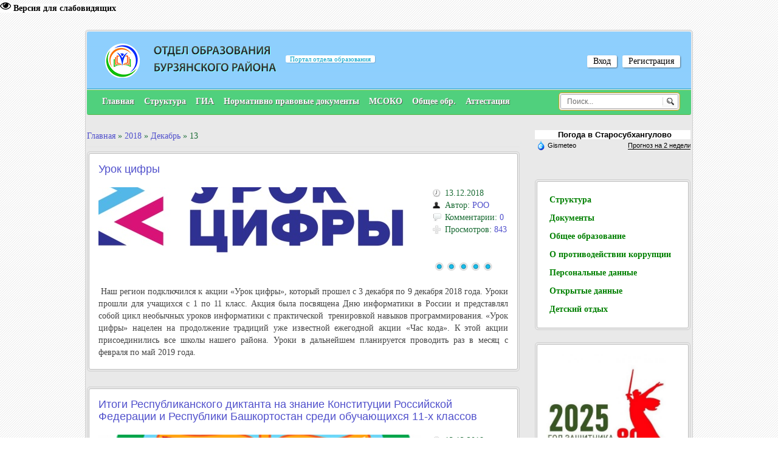

--- FILE ---
content_type: text/html; charset=UTF-8
request_url: http://burzyanro.ru/news/2018-12-13
body_size: 12406
content:
<!DOCTYPE html>
<html>
<head>
<meta charset="utf-8">
<title>13 Декабря 2018 - Отдел образования Бурзянского района</title>
<link type="text/css" rel="stylesheet" href="/_st/my.css" />

	<link rel="stylesheet" href="/.s/src/base.min.css?v=051740" />
	<link rel="stylesheet" href="/.s/src/layer7.min.css?v=051740" />

	<script src="/.s/src/jquery-1.12.4.min.js"></script>
	
	<script src="/.s/src/uwnd.min.js?v=051740"></script>
	<script src="//s744.ucoz.net/cgi/uutils.fcg?a=uSD&ca=2&ug=999&isp=1&r=0.697409609909943"></script>
	<link rel="stylesheet" href="/.s/src/ulightbox/ulightbox.min.css" />
	<link rel="stylesheet" href="/.s/src/social.css" />
	<script src="/.s/src/ulightbox/ulightbox.min.js"></script>
	<script src="/.s/src/visually_impaired.min.js"></script>
	<script>
/* --- UCOZ-JS-DATA --- */
window.uCoz = {"layerType":7,"language":"ru","module":"news","ssid":"566455652164436210466","country":"US","site":{"id":"0burzyanroo","host":"burzyanroo.ucoz.ru","domain":"burzyanro.ru"},"sign":{"3125":"Закрыть","7253":"Начать слайд-шоу","7251":"Запрошенный контент не может быть загружен. Пожалуйста, попробуйте позже.","7254":"Изменить размер","7252":"Предыдущий","5255":"Помощник","5458":"Следующий","7287":"Перейти на страницу с фотографией."},"uLightboxType":1};
/* --- UCOZ-JS-CODE --- */
	var uhe    = 2;
	var lng    = 'ru';
	var has    = 0;
	var imgs   = 1;
	var bg     = 1;
	var hwidth = 0;
	var bgs    = [1, 2 ];
	var fonts  = [18,20,22,24,26,28];
	var eyeSVG = '<?xml version="1.0" encoding="utf-8"?><svg width="18" height="18" viewBox="0 0 1750 1750" xmlns="http://www.w3.org/2000/svg"><path fill="#000000" d="M1664 960q-152-236-381-353 61 104 61 225 0 185-131.5 316.5t-316.5 131.5-316.5-131.5-131.5-316.5q0-121 61-225-229 117-381 353 133 205 333.5 326.5t434.5 121.5 434.5-121.5 333.5-326.5zm-720-384q0-20-14-34t-34-14q-125 0-214.5 89.5t-89.5 214.5q0 20 14 34t34 14 34-14 14-34q0-86 61-147t147-61q20 0 34-14t14-34zm848 384q0 34-20 69-140 230-376.5 368.5t-499.5 138.5-499.5-139-376.5-368q-20-35-20-69t20-69q140-229 376.5-368t499.5-139 499.5 139 376.5 368q20 35 20 69z"/></svg>';
	jQuery(function ($) {
		document.body.insertAdjacentHTML('afterBegin', '<a id="uhvb" class="in-body top-right" style="background-color:#fdfdfd; color:#000000; " href="javascript:;" onclick="uvcl();" itemprop="copy">'+eyeSVG+' <b>Версия для слабовидящих</b></a>');
		uhpv(has);
	});
	

		function eRateEntry(select, id, a = 65, mod = 'news', mark = +select.value, path = '', ajax, soc) {
			if (mod == 'shop') { path = `/${ id }/edit`; ajax = 2; }
			( !!select ? confirm(select.selectedOptions[0].textContent.trim() + '?') : true )
			&& _uPostForm('', { type:'POST', url:'/' + mod + path, data:{ a, id, mark, mod, ajax, ...soc } });
		}
 function uSocialLogin(t) {
			var params = {"yandex":{"height":515,"width":870},"ok":{"width":710,"height":390},"vkontakte":{"height":400,"width":790}};
			var ref = escape(location.protocol + '//' + ('burzyanro.ru' || location.hostname) + location.pathname + ((location.hash ? ( location.search ? location.search + '&' : '?' ) + 'rnd=' + Date.now() + location.hash : ( location.search || '' ))));
			window.open('/'+t+'?ref='+ref,'conwin','width='+params[t].width+',height='+params[t].height+',status=1,resizable=1,left='+parseInt((screen.availWidth/2)-(params[t].width/2))+',top='+parseInt((screen.availHeight/2)-(params[t].height/2)-20)+'screenX='+parseInt((screen.availWidth/2)-(params[t].width/2))+',screenY='+parseInt((screen.availHeight/2)-(params[t].height/2)-20));
			return false;
		}
		function TelegramAuth(user){
			user['a'] = 9; user['m'] = 'telegram';
			_uPostForm('', {type: 'POST', url: '/index/sub', data: user});
		}
function loginPopupForm(params = {}) { new _uWnd('LF', ' ', -250, -100, { closeonesc:1, resize:1 }, { url:'/index/40' + (params.urlParams ? '?'+params.urlParams : '') }) }
/* --- UCOZ-JS-END --- */
</script>

	<style>.UhideBlock{display:none; }</style>
	<script type="text/javascript">new Image().src = "//counter.yadro.ru/hit;noadsru?r"+escape(document.referrer)+(screen&&";s"+screen.width+"*"+screen.height+"*"+(screen.colorDepth||screen.pixelDepth))+";u"+escape(document.URL)+";"+Date.now();</script>
</head>
<body>
 <div id="container">
 <div class="cnt">
 <div id="header">
 <!--U1AHEADER1Z--><div id="logo">
 <h1><a href="http://burzyanro.ru/"><!-- <logo> --><font size="4" style="font-size: 14pt;">Отдел образования <br/> Бурзянского района</font><!-- </logo> --></a></h1>
 <div id="slogan">
 <h2 class="with-background">Портал отдела образования</h2>
 <i></i>
 </div>
 </div> 
 <div id="mini-profile">
 
 <div id="user-links">
 <a href="javascript:;" rel="nofollow" onclick="loginPopupForm(); return false;" class="with-background">Вход</a>
 <a href="/register" class="with-background">Регистрация</a>
 </div>
 
 </div>
 <div id="navigation">
 <!-- <sblock_menu> -->
<!-- <bc> --><div id="uMenuDiv1" class="uMenuV" style="position:relative;"><ul class="uMenuRoot">
<li><div class="umn-tl"><div class="umn-tr"><div class="umn-tc"></div></div></div><div class="umn-ml"><div class="umn-mr"><div class="umn-mc"><div class="uMenuItem"><a href="/"><span>Главная</span></a></div></div></div></div><div class="umn-bl"><div class="umn-br"><div class="umn-bc"><div class="umn-footer"></div></div></div></div></li>
<li style="position:relative;"><div class="umn-tl"><div class="umn-tr"><div class="umn-tc"></div></div></div><div class="umn-ml"><div class="umn-mr"><div class="umn-mc"><div class="uMenuItem"><div class="uMenuArrow"></div><a href="/index/struktura_otdela_obrazovanija_2/0-55"><span>Структура </span></a></div></div></div></div><div class="umn-bl"><div class="umn-br"><div class="umn-bc"><div class="umn-footer"></div></div></div></div><ul style="display:none;">
<li><div class="uMenuItem"><a href="http://burzyanro.ru/index/struktura_otdela_obrazovanija_2/0-55"><span>Отдел Образования</span></a></div></li>
<li><div class="uMenuItem"><a href="/index/dejatelnost/0-421"><span>Деятельность</span></a></div></li>
<li><div class="uMenuItem"><a href="http://burzyanro.ru/index/oo/0-53"><span>Образовательные учреждения</span></a></div></li>
<li><div class="uMenuItem"><a href="/index/kadrovyj_rezerv/0-445"><span>Кадровый резерв</span></a></div></li>
<li><div class="uMenuItem"><a href="/index/rcpi_otdela_obrazovanija/0-14"><span>РЦПИ отдела образования</span></a></div></li>
<li><div class="uMenuItem"><a href="/index/metodicheskij_kabinet/0-15"><span>Муниципальная методическая служба</span></a></div><ul style="display:none;">
<li><div class="uMenuItem"><a href="/index/municipalnaja_metodicheskaja_sluzhba_mms/0-85"><span>Муниципальная методическая служба (ММС)</span></a></div></li>
<li><div class="uMenuItem"><a href="/index/ehnciklopedija_burzjanskaja/0-75"><span>Энциклопедия Бурзянская</span></a></div></li>
<li><div class="uMenuItem"><a href="http://burzyanro.ru/index/uchitel_goda/0-50"><span>Учитель года</span></a></div></li>
<li><div class="uMenuItem"><a href="/index/vospitatelnaja_rabota/0-27"><span>Воспитательная работа</span></a></div><ul style="display:none;">
<li><div class="uMenuItem"><a href="/index/profilaktika_terrorizma_i_ehkstremizma/0-86"><span>Профилактика террори...</span></a></div></li>
<li><div class="uMenuItem"><a href="/index/profilaktika_beznadzornosti_i_pravonarushenij_sredi_nesovershennoletnikh/0-408"><span>«Профилактика безнад...</span></a></div></li>
<li><div class="uMenuItem"><a href="/index/profilaktika_narkomanii_alkogolizma_tabakokurenija/0-77"><span>Профилактика наркома...</span></a></div></li>
<li><div class="uMenuItem"><a href="/index/bezopasnost_v_seti_internet/0-420"><span>Безопасность в сети Интернет</span></a></div></li>
<li><div class="uMenuItem"><a href="/index/prazdnovanie_75_j_godovshhiny_pobedy_sovetskogo_naroda_v_vov_1941_1945_gg/0-80"><span>Празднование 75-й го...</span></a></div></li>
<li><div class="uMenuItem"><a href="/index/god_zdorovja_i_aktivnogo_dolgoletija/0-106"><span>Год здоровья и актив...</span></a></div></li>
<li><div class="uMenuItem"><a href="/index/organizacija_antinarkoticheskoj_profilakticheskoj_raboty_v_ou/0-32"><span>Организация антинарк...</span></a></div></li>
<li><div class="uMenuItem"><a href="/index/socialno_psikhologicheskaja_sluzhba_shkoly/0-79"><span>Социально-психологическая служба школы</span></a></div></li>
<li><div class="uMenuItem"><a href="/index/monitoring_professionalnykh_predpochtenij_i_sklonnostej_obuchajushhikhsja_6_11_klassov/0-409"><span>Проект " Билет в будущее</span></a></div></li></ul></li>
<li><div class="uMenuItem"><a href="/index/pmpk/0-107"><span>Инклюзивное образование</span></a></div></li>
<li><div class="uMenuItem"><a href="http://burzyanro.ru/index/vpr/0-59"><span>ВПР</span></a></div></li>
<li><div class="uMenuItem"><a href="/index/municipalnyj_resursnyj_centr/0-111"><span>Муниципальный ресурсный центр</span></a></div></li>
<li><div class="uMenuItem"><a href="/index/odarennye_deti/0-419"><span>Одаренные дети</span></a></div><ul style="display:none;">
<li><div class="uMenuItem"><a href="/index/meh_vosh/0-94"><span>МЭ ВОШ</span></a></div></li>
<li><div class="uMenuItem"><a href="/index/vsosh/0-74"><span>ШЭ ВОШ</span></a></div><ul style="display:none;">
<li><div class="uMenuItem"><a href="/index/vsosh_shkolnyj_ehtap_2025_2026_uchebnyj_god/0-450"><span>ВсОШ школьный этап 2025-2026 учебный год</span></a></div></li></ul></li>
<li><div class="uMenuItem"><a href="/index/man/0-78"><span>МАН</span></a></div></li>
<li><div class="uMenuItem"><a href="http://burzyanro.ru/index/uchenik_goda/0-51"><span>Ученик года</span></a></div></li></ul></li>
<li><div class="uMenuItem"><a href="http://burzyanro.ru/index/ehtnofestival/0-61"><span>Этнофестиваль</span></a></div></li>
<li><div class="uMenuItem"><a href="/index/dorozhnaja_bezopasnost/0-76"><span>Дорожная безопасность</span></a></div></li>
<li><div class="uMenuItem"><a href="http://burzyanro.ru/index/konkurs_quot_ural_batyr_quot/0-46"><span>Конкурс "Урал Батыр"</span></a></div></li>
<li><div class="uMenuItem"><a href="http://burzyanro.ru/index/vserossijskij_konkurs_sochinenij/0-63"><span>Всероссийский конкур...</span></a></div></li>
<li><div class="uMenuItem"><a href="/index/olimpiada_pfo/0-407"><span>Олимпиада ПФО</span></a></div></li></ul></li>
<li><div class="uMenuItem"><a href="/index/profsojuz_mku_roo/0-24"><span>Профсоюз МКУ РОО</span></a></div></li>
<li><div class="uMenuItem"><a href="/index/detskij_turizm/0-65"><span>Детский туризм</span></a></div></li>
<li><div class="uMenuItem"><a href="http://burzyanro.ru/index/sport/0-44"><span>Спорт</span></a></div></li>
<li><div class="uMenuItem"><a href="http://burzyanro.ru/index/0-3"><span>Контакты</span></a></div></li>
<li><div class="uMenuItem"><span>Хозяйственно-экс группа</span></div></li></ul></li>
<li style="position:relative;"><div class="umn-tl"><div class="umn-tr"><div class="umn-tc"></div></div></div><div class="umn-ml"><div class="umn-mr"><div class="umn-mc"><div class="uMenuItem"><div class="uMenuArrow"></div><a href="/index/gia/0-96"><span>ГИА</span></a></div></div></div></div><div class="umn-bl"><div class="umn-br"><div class="umn-bc"><div class="umn-footer"></div></div></div></div><ul style="display:none;">
<li><div class="uMenuItem"><a href="/index/egeh_2025/0-423"><span>ЕГЭ - 2025</span></a></div><ul style="display:none;">
<li><div class="uMenuItem"><a href="/index/federalnaja_normativnaja_baza/0-432"><span>Федеральная нормативная база</span></a></div></li>
<li><div class="uMenuItem"><a href="/index/regionalnaja_normativnaja_baza/0-433"><span>Региональная нормативная база</span></a></div></li>
<li><div class="uMenuItem"><a href="/index/itogovoe_sochinenie/0-424"><span>Итоговое сочинение</span></a></div></li>
<li><div class="uMenuItem"><a href="/index/informacionnye_materialy/0-434"><span>Информационные материалы</span></a></div></li>
<li><div class="uMenuItem"><a href="/index/internet_resursy/0-435"><span>Интернет-ресурсы</span></a></div></li>
<li><div class="uMenuItem"><a href="http://burzyanro.ru/index/itogi/0-446" target="_blank"><span>ИТОГИ</span></a></div></li>
<li><div class="uMenuItem"><a href="/index/gia_11_dlja_detej_s_ovz_i_detej_invalidov/0-436"><span>ГИА-11 для детей с ОВЗ и детей-инвалидов</span></a></div></li></ul></li>
<li><div class="uMenuItem"><a href="/index/ogeh_2025/0-438"><span>ОГЭ - 2025</span></a></div><ul style="display:none;">
<li><div class="uMenuItem"><a href="/index/gia_9_dlja_detej_s_ovz_i_detej_invalidov/0-441"><span>ГИА-9 для детей с ОВЗ и детей-инвалидов</span></a></div></li>
<li><div class="uMenuItem"><a href="/index/itogi/0-449"><span>ИТОГИ</span></a></div></li>
<li><div class="uMenuItem"><a href="/index/demoversii_specifikacii_kodifikatory_po_rodnym_jazykam/0-440"><span>Демоверсии, спецификации, кодификаторы по родным языкам</span></a></div></li></ul></li>
<li><div class="uMenuItem"><a href="/index/egeh_2024/0-413"><span>ЕГЭ - 2024</span></a></div><ul style="display:none;">
<li><div class="uMenuItem"><a href="/index/federalnaja_normativnaja_baza/0-414"><span>Федеральная нормативная база</span></a></div></li>
<li><div class="uMenuItem"><a href="/index/informacionnye_materialy/0-415"><span>Информационные материалы</span></a></div></li>
<li><div class="uMenuItem"><a href="/index/regionalnaja_normativnaja_baza/0-416"><span>Региональная нормативная база</span></a></div></li>
<li><div class="uMenuItem"><a href="/index/municipalnaja_normativnaja_baza/0-417"><span>Муниципальная нормативная база</span></a></div></li>
<li><div class="uMenuItem"><a href="/index/internet_resursy/0-418"><span>Интернет ресурсы</span></a></div></li></ul></li>
<li><div class="uMenuItem"><a href="http://burzyanro.ru/index/ogeh/0-54"><span>ОГЭ - 2024</span></a></div></li>
<li><div class="uMenuItem"><a href="/index/egeh_2023/0-315"><span>ЕГЭ - 2023</span></a></div><ul style="display:none;">
<li><div class="uMenuItem"><a href="/index/federalnaja_normativnaja_baza/0-319"><span>Федеральная нормативная база</span></a></div></li>
<li><div class="uMenuItem"><a href="/index/informacionnye_materialy/0-318"><span>Информационные материалы</span></a></div></li>
<li><div class="uMenuItem"><a href="/index/regionalnaja_normativnaja_baza/0-320"><span>Региональная нормативная база</span></a></div></li>
<li><div class="uMenuItem"><a href="/index/municipalnaja_normativnaja_baza/0-322"><span>Муниципальная нормативная база</span></a></div></li>
<li><div class="uMenuItem"><a href="/index/internet_resursy/0-321"><span>Интернет-ресурсы</span></a></div></li></ul></li>
<li><div class="uMenuItem"><a href="/index/egeh_2022/0-115"><span>ЕГЭ - 2022</span></a></div><ul style="display:none;">
<li><div class="uMenuItem"><a href="/index/federalnaja_normativnaja_baza/0-116"><span>Федеральная норматив...</span></a></div></li>
<li><div class="uMenuItem"><a href="/index/regionalnaja_normativnaja_baza/0-117"><span>Региональная нормати...</span></a></div></li>
<li><div class="uMenuItem"><a href="/index/municipalnaja_normativnaja_baza/0-211"><span>Муниципальная нормат...</span></a></div></li>
<li><div class="uMenuItem"><a href="/index/informacionnye_materialy/0-118"><span>Информационные матер...</span></a></div></li>
<li><div class="uMenuItem"><a href="/index/internet_resursy/0-119"><span>Интернет ресурсы</span></a></div></li></ul></li>
<li><div class="uMenuItem"><a href="/index/egeh_2021/0-97"><span>ЕГЭ-2021</span></a></div><ul style="display:none;">
<li><div class="uMenuItem"><a href="/index/normativnaja_baza/0-98"><span>Федеральная нормативная база</span></a></div></li>
<li><div class="uMenuItem"><a href="/index/regionalnaja_normativnaja_baza/0-99"><span>Региональная нормати...</span></a></div></li>
<li><div class="uMenuItem"><a href="/index/municipalnaja_normativnaja_baza/0-103"><span>Муниципальная нормат...</span></a></div></li>
<li><div class="uMenuItem"><a href="/index/municipalnyj_resursnyj_centr/0-93"><span>Муниципальный Ресурс...</span></a></div></li>
<li><div class="uMenuItem"><a href="/index/informacionnye_materialy/0-100"><span>Информационные матер...</span></a></div></li>
<li><div class="uMenuItem"><a href="/index/internet_resursy/0-101"><span>Интернет ресурсы</span></a></div></li>
<li><div class="uMenuItem"><a href="/index/egeh_2020_arkhiv/0-102"><span>ЕГЭ-2020 (архив)</span></a></div></li></ul></li>
<li><div class="uMenuItem"><a href="/index/egeh_2020/0-89"><span>ЕГЭ-2020</span></a></div><ul style="display:none;">
<li><div class="uMenuItem"><a href="/index/obshhaja_informacija_egeh_2020/0-90"><span>Общая информация ЕГЭ...</span></a></div></li>
<li><div class="uMenuItem"><a href="/index/itogi_gia_11/0-91"><span>Итоги ГИА-11</span></a></div></li>
<li><div class="uMenuItem"><a href="/index/itogovoe_sochinenie/0-92"><span>Итоговое сочинение</span></a></div></li>
<li><div class="uMenuItem"><a href="/index/arkhiv/0-124"><span>Архив</span></a></div></li></ul></li></ul></li>
<li style="position:relative;"><div class="umn-tl"><div class="umn-tr"><div class="umn-tc"></div></div></div><div class="umn-ml"><div class="umn-mr"><div class="umn-mc"><div class="uMenuItem"><div class="uMenuArrow"></div><a href="/index/dokumenty/0-12"><span>Нормативно правовые документы</span></a></div></div></div></div><div class="umn-bl"><div class="umn-br"><div class="umn-bc"><div class="umn-footer"></div></div></div></div><ul style="display:none;">
<li><div class="uMenuItem"><a href="http://burzyanro.ru/index/dokumenty/0-12"><span>Основные</span></a></div></li>
<li><div class="uMenuItem"><a href="http://burzyanro.ru/index/o_protivodejstvii_korrupcii/0-33"><span>О противодействии ко...</span></a></div></li>
<li><div class="uMenuItem"><a href="http://burzyanro.ru/index/pitanie/0-38"><span>Питание</span></a></div></li>
<li><div class="uMenuItem"><a href="/index/bezopasnost/0-68"><span>Безопасность</span></a></div></li>
<li><div class="uMenuItem"><a href="/index/plany/0-105"><span>Планы</span></a></div></li>
<li><div class="uMenuItem"><a href="http://burzyanro.ru/index/media/0-36"><span>Медиа</span></a></div><ul style="display:none;">
<li><div class="uMenuItem"><a href="/photo"><span>Фото</span></a></div></li>
<li><div class="uMenuItem"><a href="/video"><span>Видео</span></a></div></li></ul></li></ul></li>
<li style="position:relative;"><div class="umn-tl"><div class="umn-tr"><div class="umn-tc"></div></div></div><div class="umn-ml"><div class="umn-mr"><div class="umn-mc"><div class="uMenuItem"><div class="uMenuArrow"></div><a href="/index/msoko/0-316"><span>МСОКО</span></a></div></div></div></div><div class="umn-bl"><div class="umn-br"><div class="umn-bc"><div class="umn-footer"></div></div></div></div><ul style="display:none;">
<li><div class="uMenuItem"><a href="/index/msoko_2023/0-325"><span>МСОКО 2023</span></a></div></li>
<li><div class="uMenuItem"><a href="/index/msoko_2022/0-220"><span>МСОКО 2022</span></a></div></li>
<li><div class="uMenuItem"><a href="/index/municipalnaja_sistema_ocenki_kachestva_obrazovanija/0-126"><span>МСОКО 2021</span></a></div><ul style="display:none;">
<li><div class="uMenuItem"><a href="/index/municipalnaja_normativnaja_baza/0-147"><span>Муниципальная нормат...</span></a></div></li>
<li><div class="uMenuItem"><a href="/index/regionalnaja_normativnaja_baza/0-148"><span>Региональная нормати...</span></a></div></li></ul></li></ul></li>
<li style="position:relative;"><div class="umn-tl"><div class="umn-tr"><div class="umn-tc"></div></div></div><div class="umn-ml"><div class="umn-mr"><div class="umn-mc"><div class="uMenuItem"><div class="uMenuArrow"></div><a href="/index/plan_raboty/0-18"><span>Общее обр.</span></a></div></div></div></div><div class="umn-bl"><div class="umn-br"><div class="umn-bc"><div class="umn-footer"></div></div></div></div><ul style="display:none;">
<li><div class="uMenuItem"><a href="http://burzyanro.ru/index/plan_raboty/0-18"><span>Календарь РОО</span></a></div></li>
<li><div class="uMenuItem"><a href="/index/tochka_rosta/0-73"><span>Точка Роста</span></a></div></li>
<li><div class="uMenuItem"><a href="/index/funkcionalnaja_gramotnost/0-212"><span>Функциональная грамотность</span></a></div></li>
<li><div class="uMenuItem"><a href="/index/msoko/0-110"><span>МСОКО</span></a></div></li>
<li><div class="uMenuItem"><a href="/index/nachalnoe_obrazovanie/0-104"><span>Начальное образование</span></a></div><ul style="display:none;">
<li><div class="uMenuItem"><a href="/index/rmo/0-113"><span>РМО</span></a></div></li>
<li><div class="uMenuItem"><a href="/index/prijom_v_pervyj_klass/0-442"><span>Приём в первый класс</span></a></div></li>
<li><div class="uMenuItem"><a href="/index/olimpiada/0-426"><span>Олимпиада</span></a></div></li>
<li><div class="uMenuItem"><a href="/index/konkursy/0-114"><span>Конкурсы</span></a></div></li></ul></li>
<li><div class="uMenuItem"><a href="/index/noku/0-95"><span>НОКУ</span></a></div></li>
<li><div class="uMenuItem"><a href="/index/nacionalnyj_proekt_quot_obrazovanie_quot/0-83"><span>Нац. проект "ОБРАЗОВАНИЕ"</span></a></div><ul style="display:none;">
<li><div class="uMenuItem"><a href="/index/uspekh_kazhdogo_rebenka/0-123"><span>Успех каждого ребенка</span></a></div></li></ul></li>
<li><div class="uMenuItem"><a href="http://burzyanro.ru/index/ehlektronnoe_obrazovanie/0-60"><span>Электронное образование</span></a></div></li>
<li><div class="uMenuItem"><a href="http://burzyanro.ru/index/avgustovskoe_soveshhanie/0-62"><span>Августовское совещание</span></a></div></li>
<li><div class="uMenuItem"><a href="http://burzyanro.ru/index/doshkolnoe_obrazovanie/0-56"><span>Дошк. обр.</span></a></div></li>
<li><div class="uMenuItem"><a href="/index/dopolnitelnoe_obrazovanie/0-23"><span>Доп обр.</span></a></div><ul style="display:none;">
<li><div class="uMenuItem"><a href="/index/moc/0-412"><span>МОЦ</span></a></div></li>
<li><div class="uMenuItem"><a href="/index/finasovaja_gramotnost/0-448"><span>Финасовая грамотность</span></a></div></li>
<li><div class="uMenuItem"><a href="/index/soc_zakaz/0-410"><span>Соц.заказ</span></a></div></li></ul></li>
<li><div class="uMenuItem"><a href="/index/distancionnoe_obuchenie/0-81"><span>Дистанционное обучение</span></a></div></li>
<li><div class="uMenuItem"><a href="/index/ehlektronnoe_komplektovanie/0-70"><span>Эл. комплект.</span></a></div></li>
<li><div class="uMenuItem"><a href="http://burzyanro.ru/index/luchshie_uchitelja/0-57"><span>Лучшие учителя</span></a></div></li>
<li><div class="uMenuItem"><a href="/index/fgos/0-219"><span>ФГОС</span></a></div></li>
<li><div class="uMenuItem"><a href="/index/navigatory_detstva_burzjanskij_rajon/0-323"><span>НАВИГАТОРЫ ДЕТСТВА/БУРЗЯНСКИЙ РАЙОН</span></a></div></li>
<li><div class="uMenuItem"><a href="/index/kadrovyj_rezerv/0-411"><span>Кадровый резерв</span></a></div></li>
<li><div class="uMenuItem"><a href="/index/muzej/0-422"><span>Музей</span></a></div></li></ul></li>
<li><div class="umn-tl"><div class="umn-tr"><div class="umn-tc"></div></div></div><div class="umn-ml"><div class="umn-mr"><div class="umn-mc"><div class="uMenuItem"><a href="http://burzyanro.ru/index/attestacija/0-52"><span>Аттестация</span></a></div></div></div></div><div class="umn-bl"><div class="umn-br"><div class="umn-bc"><div class="umn-footer"></div></div></div></div></li></ul></div><script>$(function(){_uBuildMenu('#uMenuDiv1',0,document.location.href+'/','uMenuItemA','uMenuArrow',2500);})</script><!-- </bc> -->
<!-- </sblock_menu> -->
 <div id="search-form">
 <div class="cnt">
 <form id="search" onsubmit="this.sfSbm.disabled=true" method="get" action="http://burzyanro.ru/search/">
 <input id="s-text" name="q" type="text" value="Поиск..." onblur="if(this.value=='') this.value='Поиск...';" onfocus="if(this.value=='Поиск...') this.value='';">
 <input id="s-image" type="image" src="/img/go.png" name="sfSbm">
 </form>
 </div>
 </div><!--/U1AHEADER1Z-->
 </div>
 </div>
 <div id="middle">
 <!-- <middle> -->
 <div id="content"> 
 <!--U1SLIDER1Z--><!--/U1SLIDER1Z-->
 <!-- <body> --><div class="breadcrumbs-wrapper">
	<div class="breadcrumbs"><a href="http://burzyanro.ru/"><!--<s5176>-->Главная<!--</s>--></a> &raquo; <a class="dateBar breadcrumb-item" href="/news/2018-00">2018</a> <span class="breadcrumb-sep">&raquo;</span> <a class="dateBar breadcrumb-item" href="/news/2018-12">Декабрь</a> <span class="breadcrumb-sep">&raquo;</span> <span class="breadcrumb-curr">13</span></div>
</div><hr />
<table border="0" width="100%" cellspacing="0" cellpadding="0" class="dayAllEntries"><tr><td class="archiveEntries"><div id="entryID424"><div class="section">
 <div class="cnt">
 <div class="section-content">
 <h1 class="e-title"><a href="/news/urok_cifry/2018-12-13-424">Урок цифры</a> </h1>
 <div class="e-details">
 <div class="first-image" style="background:url('/_nw/4/91197769.jpg') center"></div>
 <div class="e-details-cnt">
 <span class="date">13.12.2018</span><br>
 <span class="auth">Автор: <a href="javascript:;" rel="nofollow" onclick="window.open('/index/8-1', 'up1', 'scrollbars=1,top=0,left=0,resizable=1,width=700,height=375'); return false;">РОО</a></span><br>
 <span class="com">Комментарии: <a href="/news/urok_cifry/2018-12-13-424#comments">0</a></span><br>
 <span class="views">Просмотров: <a href="javascript://">843</a></span>
 <div class="rate">
		<style type="text/css">
			.u-star-rating-20 { list-style:none; margin:0px; padding:0px; width:100px; height:20px; position:relative; background: url('/img/rate.png') top left repeat-x }
			.u-star-rating-20 li{ padding:0px; margin:0px; float:left }
			.u-star-rating-20 li a { display:block;width:20px;height: 20px;line-height:20px;text-decoration:none;text-indent:-9000px;z-index:20;position:absolute;padding: 0px;overflow:hidden }
			.u-star-rating-20 li a:hover { background: url('/img/rate.png') left center;z-index:2;left:0px;border:none }
			.u-star-rating-20 a.u-one-star { left:0px }
			.u-star-rating-20 a.u-one-star:hover { width:20px }
			.u-star-rating-20 a.u-two-stars { left:20px }
			.u-star-rating-20 a.u-two-stars:hover { width:40px }
			.u-star-rating-20 a.u-three-stars { left:40px }
			.u-star-rating-20 a.u-three-stars:hover { width:60px }
			.u-star-rating-20 a.u-four-stars { left:60px }
			.u-star-rating-20 a.u-four-stars:hover { width:80px }
			.u-star-rating-20 a.u-five-stars { left:80px }
			.u-star-rating-20 a.u-five-stars:hover { width:100px }
			.u-star-rating-20 li.u-current-rating { top:0 !important; left:0 !important;margin:0 !important;padding:0 !important;outline:none;background: url('/img/rate.png') left bottom;position: absolute;height:20px !important;line-height:20px !important;display:block;text-indent:-9000px;z-index:1 }
		</style><script>
			var usrarids = {};
			function ustarrating(id, mark) {
				if (!usrarids[id]) {
					usrarids[id] = 1;
					$(".u-star-li-"+id).hide();
					_uPostForm('', { type:'POST', url:`/news`, data:{ a:65, id, mark, mod:'news', ajax:'2' } })
				}
			}
		</script><ul id="uStarRating424" class="uStarRating424 u-star-rating-20" title="Рейтинг: 0.0/0">
			<li id="uCurStarRating424" class="u-current-rating uCurStarRating424" style="width:0%;"></li><li class="u-star-li-424"><a href="javascript:;" onclick="ustarrating('424', 1)" class="u-one-star">1</a></li>
				<li class="u-star-li-424"><a href="javascript:;" onclick="ustarrating('424', 2)" class="u-two-stars">2</a></li>
				<li class="u-star-li-424"><a href="javascript:;" onclick="ustarrating('424', 3)" class="u-three-stars">3</a></li>
				<li class="u-star-li-424"><a href="javascript:;" onclick="ustarrating('424', 4)" class="u-four-stars">4</a></li>
				<li class="u-star-li-424"><a href="javascript:;" onclick="ustarrating('424', 5)" class="u-five-stars">5</a></li></ul></div>
 </div>
 </div>
 <div class="e-mes">
 <p style="text-align:justify"><span style="font-size:14px;"><span style="line-height:115%"><span style="font-family:&quot;Times New Roman&quot;,&quot;serif&quot;">&nbsp;Наш регион подключился к акции &laquo;Урок цифры&raquo;, который прошел с 3 декабря по 9 декабря 2018 года. Уроки прошли для учащихся с 1 по 11 класс. Акция была посвящена Дню информатики в России и представлял собой цикл необычных уроков информатики с практической&nbsp; тренировкой навыков программирования. &laquo;Урок цифры&raquo; нацелен на продолжение традиций уже известной ежегодной акции &laquo;Час кода&raquo;. К этой акции присоединились все школы нашего района. Уроки в дальнейшем планируется проводить раз в месяц с февраля по май 2019 года.</span></span></span></p>
 </div>
 </div>
 </div>
</div></div><div id="entryID423"><div class="section">
 <div class="cnt">
 <div class="section-content">
 <h1 class="e-title"><a href="/news/itogi_respublikanskogo_diktanta_na_znanie_konstitucii_rossijskoj_federacii_i_respubliki_bashkortostan_sredi_obuchajushhikhsja_11_kh_klassov/2018-12-13-423">Итоги Республиканского диктанта на знание Конституции Российской Федерации и Республики Башкортостан среди обучающихся 11-х классов</a> </h1>
 <div class="e-details">
 <div class="first-image" style="background:url('/_nw/4/62524821.png') center"></div>
 <div class="e-details-cnt">
 <span class="date">13.12.2018</span><br>
 <span class="auth">Автор: <a href="javascript:;" rel="nofollow" onclick="window.open('/index/8-1', 'up1', 'scrollbars=1,top=0,left=0,resizable=1,width=700,height=375'); return false;">РОО</a></span><br>
 <span class="com">Комментарии: <a href="/news/itogi_respublikanskogo_diktanta_na_znanie_konstitucii_rossijskoj_federacii_i_respubliki_bashkortostan_sredi_obuchajushhikhsja_11_kh_klassov/2018-12-13-423#comments">0</a></span><br>
 <span class="views">Просмотров: <a href="javascript://">966</a></span>
 <div class="rate"><ul id="uStarRating423" class="uStarRating423 u-star-rating-20" title="Рейтинг: 0.0/0">
			<li id="uCurStarRating423" class="u-current-rating uCurStarRating423" style="width:0%;"></li><li class="u-star-li-423"><a href="javascript:;" onclick="ustarrating('423', 1)" class="u-one-star">1</a></li>
				<li class="u-star-li-423"><a href="javascript:;" onclick="ustarrating('423', 2)" class="u-two-stars">2</a></li>
				<li class="u-star-li-423"><a href="javascript:;" onclick="ustarrating('423', 3)" class="u-three-stars">3</a></li>
				<li class="u-star-li-423"><a href="javascript:;" onclick="ustarrating('423', 4)" class="u-four-stars">4</a></li>
				<li class="u-star-li-423"><a href="javascript:;" onclick="ustarrating('423', 5)" class="u-five-stars">5</a></li></ul></div>
 </div>
 </div>
 <div class="e-mes">
 <p>Во исполнение письма Министерства образования Республики Башкортостан&nbsp; от 07.12.2018 года №04-05/1215, в целях определения правовой культуры и правовой грамотности, патриотического воспитания &nbsp;10 декабря 2018 года в общеобразовательных организациях МР Бурзянский район обучающиеся 11 - классов написали диктант на знание Конституции Российской Федерации и Республики Башкортостан. Участниками мероприятия стали 71 обучающийся. Победителем стал ученик МОБУ СОШ д.Старомунасипово.</p>
 </div>
 </div>
 </div>
</div></div><div id="entryID422"><div class="section">
 <div class="cnt">
 <div class="section-content">
 <h1 class="e-title"><a href="/news/meroprijatija_posvjashhennye_prazdnovaniju_25_letija_konstitucii_respubliki_bashkortostan/2018-12-13-422">Мероприятия, посвященные празднованию 25-летия Конституции Республики Башкортостан</a> </h1>
 <div class="e-details">
 <div class="first-image" style="background:url('/_nw/4/80335791.jpg') center"></div>
 <div class="e-details-cnt">
 <span class="date">13.12.2018</span><br>
 <span class="auth">Автор: <a href="javascript:;" rel="nofollow" onclick="window.open('/index/8-1', 'up1', 'scrollbars=1,top=0,left=0,resizable=1,width=700,height=375'); return false;">РОО</a></span><br>
 <span class="com">Комментарии: <a href="/news/meroprijatija_posvjashhennye_prazdnovaniju_25_letija_konstitucii_respubliki_bashkortostan/2018-12-13-422#comments">0</a></span><br>
 <span class="views">Просмотров: <a href="javascript://">900</a></span>
 <div class="rate"><ul id="uStarRating422" class="uStarRating422 u-star-rating-20" title="Рейтинг: 0.0/0">
			<li id="uCurStarRating422" class="u-current-rating uCurStarRating422" style="width:0%;"></li><li class="u-star-li-422"><a href="javascript:;" onclick="ustarrating('422', 1)" class="u-one-star">1</a></li>
				<li class="u-star-li-422"><a href="javascript:;" onclick="ustarrating('422', 2)" class="u-two-stars">2</a></li>
				<li class="u-star-li-422"><a href="javascript:;" onclick="ustarrating('422', 3)" class="u-three-stars">3</a></li>
				<li class="u-star-li-422"><a href="javascript:;" onclick="ustarrating('422', 4)" class="u-four-stars">4</a></li>
				<li class="u-star-li-422"><a href="javascript:;" onclick="ustarrating('422', 5)" class="u-five-stars">5</a></li></ul></div>
 </div>
 </div>
 <div class="e-mes">
 <p>Во исполнение Распоряжения Администрации МР Бурзянский район Республики Башкортостан № 339-р от 26.11.2018 года, в целях популяризации среди подрастающего поколения знаний о Конституции Республики Башкортостан, повышения правовой грамотности во всех общеобразовательных организациях&nbsp;&nbsp; МР Бурзянский район были организованы тематические выставки, классные часы, внеклассные мероприятия посвященные празднованию 25-летия Конституции Республики Башкортостан.</p>
 </div>
 </div>
 </div>
</div></div><div id="entryID421"><div class="section">
 <div class="cnt">
 <div class="section-content">
 <h1 class="e-title"><a href="/news/itogi_municipalnogo_ehtapa_vserossijskoj_olimpiady_shkolnikov_7_11_klassov_po_obshhestvoznaniju/2018-12-13-421">Итоги муниципального этапа Всероссийской олимпиады школьников 7-11 классов по обществознанию</a> </h1>
 <div class="e-details">
 <div class="first-image" style="background:url('/_nw/4/32529198.jpg') center"></div>
 <div class="e-details-cnt">
 <span class="date">13.12.2018</span><br>
 <span class="auth">Автор: <a href="javascript:;" rel="nofollow" onclick="window.open('/index/8-1', 'up1', 'scrollbars=1,top=0,left=0,resizable=1,width=700,height=375'); return false;">РОО</a></span><br>
 <span class="com">Комментарии: <a href="/news/itogi_municipalnogo_ehtapa_vserossijskoj_olimpiady_shkolnikov_7_11_klassov_po_obshhestvoznaniju/2018-12-13-421#comments">0</a></span><br>
 <span class="views">Просмотров: <a href="javascript://">944</a></span>
 <div class="rate"><ul id="uStarRating421" class="uStarRating421 u-star-rating-20" title="Рейтинг: 2.0/1">
			<li id="uCurStarRating421" class="u-current-rating uCurStarRating421" style="width:40%;"></li><li class="u-star-li-421"><a href="javascript:;" onclick="ustarrating('421', 1)" class="u-one-star">1</a></li>
				<li class="u-star-li-421"><a href="javascript:;" onclick="ustarrating('421', 2)" class="u-two-stars">2</a></li>
				<li class="u-star-li-421"><a href="javascript:;" onclick="ustarrating('421', 3)" class="u-three-stars">3</a></li>
				<li class="u-star-li-421"><a href="javascript:;" onclick="ustarrating('421', 4)" class="u-four-stars">4</a></li>
				<li class="u-star-li-421"><a href="javascript:;" onclick="ustarrating('421', 5)" class="u-five-stars">5</a></li></ul></div>
 </div>
 </div>
 <div class="e-mes">
 <p style="margin-top:0cm; margin-right:14.15pt; margin-bottom:.0001pt; margin-left:7.1pt; text-align:justify"><span style="font-size:14.0pt"><span style="line-height:115%"><span style="font-family:&quot;Times New Roman&quot;,&quot;serif&quot;">&nbsp;&nbsp;&nbsp;&nbsp;&nbsp;&nbsp;&nbsp;&nbsp; На основании&nbsp; приказа&nbsp; МКУ районный отдел&nbsp; образования&nbsp; №</span></span></span><span style="font-size:14.0pt"><span style="line-height:115%"><span style="font-family:&quot;Times New Roman&quot;,&quot;serif&quot;"> 893</span></span></span><span style="font-size:14.0pt"><span style="line-height:115%"><span style="font-family:&quot;Times New Roman&quot;,&quot;serif&quot;">&nbsp; от </span></span></span><span lang="BE" style="font-size:14.0pt"><span style="line-height:115%"><span style="font-family:&quot;Times New Roman&quot;,&quot;serif&quot;">28 ноября 2018</span></span></span><span style="font-size:14.0pt"><span style="line-height:115%"><span style="font-family:&quot;Times New Roman&quot;,&quot;serif&quot;"> года 30 ноября 201</span></span></span><span lang="BE" style="font-size:14.0pt"><span style="line-height:115%"><span style="font-family:&quot;Times New Roman&quot;,&quot;serif&quot;">8 </span></span></span><span style="font-size:14.0pt"><span style="line-height:115%"><span style="font-family:&quot;Times New Roman&quot;,&quot;serif&quot;">года&nbsp; на базе МОБУ СОШ с. Старосубхангулово&nbsp; состоялся муниципальный этап&nbsp; Всероссийской олимпиады школьников по обществознанию. В олимпиаде приняли участие </span></span></span><span lang="BE" style="font-size:14.0pt"><span style="line-height:115%"><span style="font-family:&quot;Times New Roman&quot;,&quot;serif&quot;">64</span></span></span> <span style="font-size:14.0pt"><span style="line-height:115%"><span style="font-family:&quot;Times New Roman&quot;,&quot;serif&quot;">ученика.</span></span></span></p>
 </div>
 </div>
 </div>
</div></div></td></tr></table><!-- </body> -->
 </div>
 <div id="sidebar">
 <!--U1CLEFTER1Z--><div class="weather">
 <!-- put your weather widget here -->
<!-- Gismeteo informer START -->
<link rel="stylesheet" type="text/css" href="https://nst1.gismeteo.ru/assets/flat-ui/legacy/css/informer.min.css">
<div id="gsInformerID-B16E6c0lICQ8cw" class="gsInformer" style="width:262px;height:71px">
 <div class="gsIContent">
 <div id="cityLink">
 <a href="https://www.gismeteo.ru/weather-starosubkhangulovo-11737/" target="_blank">Погода в Старосубхангулово</a>
 </div>
 <div class="gsLinks">
 <table>
 <tr>
 <td>
 <div class="leftCol">
 <a href="https://www.gismeteo.ru/" target="_blank">
 <img alt="Gismeteo" title="Gismeteo" src="https://nst1.gismeteo.ru/assets/flat-ui/img/logo-mini2.png" align="middle" border="0" />
 <span>Gismeteo</span>
 </a>
 </div>
 <div class="rightCol">
 <a href="https://www.gismeteo.ru/weather-starosubkhangulovo-11737/2-weeks/" target="_blank">Прогноз на 2 недели</a>
 </div>
 </td>
 </tr>
 </table>
 </div>
 </div>
</div>
<script async src="https://www.gismeteo.ru/api/informer/getinformer/?hash=B16E6c0lICQ8cw" type="text/javascript"></script>
<!-- Gismeteo informer END -->
<!-- img src="/img/weather.png" alt=""-->
</div>
<div class="block">
 <div class="cnt">
 <div class="section-content">
 <style> 
 .topnav { 
 width: 213px; 
 padding: 40px 28px 25px 0; 
 <!--font-family: "CenturyGothicRegular", "Century Gothic", Arial,Helvetica, sans-serif; -->
 font-family: "Arial", "Arial", Arial, Helvetica, sans-serif;
 } 
 
 ul.topnav { 
 padding: 0; 
 margin: 0; 
 font-size: 1em; 
 line-height: 0.5em; 
 list-style: none; 
 } 
 
 ul.topnav li {} 
 
 ul.topnav li a { 
 line-height: 10px; 
 font-size: 14px; 
 padding: 10px 5px; 
 color: green; 
 display: block; 
 text-decoration: none; 
 font-weight: bold; 
 } 
 
 ul.topnav li a:hover { 
 background-color:#8ECFFD; 
 color:black; 
 } 
 
 ul.topnav ul { 
 margin: 0; 
 padding: 0; 
 display: none; 
 } 
 
 ul.topnav ul li { 
 margin: 0; 
 padding: 0; 
 clear: both; 
 } 
 
 ul.topnav ul li a { 
 padding-left: 20px; 
 font-size: 12px; 
 font-weight: normal; 
 outline:0; 
 } 
 
 ul.topnav ul li a:hover { 
 background-color:#50D07D; 
 color:black; 
 } 
 
 ul.topnav ul ul li a { 
 color:silver; 
 padding-left: 40px; 
 } 
 
 ul.topnav ul ul li a:hover { 
 background-color:#D3CEB8; 
 color:#675C7C; 
 } 
 
 ul.topnav span{ 
 float:right; 
 } 
 </style> 
 <script src="/js/accmenu.js"></script>
 <script language="JavaScript"> 
 
 $(document).ready(function() { 
 $(".topnav").accordion({ 
 accordion:false, 
 speed: 500, 
 closedSign: '+', 
 openedSign: '-' 
 }); 
 }); 
 
 </script> 
 
 <ul class="topnav"> 
 <!--<li><a href="http://7old.ru/" target="scriptbreaker">Все для веб мастера</a></li> -->
 <li><a href="#">Структура</a>
 <ul>
 <li><a href="http://burzyanro.ru/index/structura_otdela_obrazovaniya/0-4">Отдел образования</a></li>
 <li><a href="http://burzyanro.ru/index/oo/0-53">Образовательные учреждения</a></li>
 <li><a href="http://burzyanro.ru/index/rcpi_otdela_obrazovanija/0-14">РЦПИ отдела образования</a></li>
 <li><a href="http://burzyanro.ru/index/metodicheskij_kabinet/0-15">Методический кабинет</a></li>
 <li><a href="http://burzyanro.ru/index/profsojuz_mku_roo/0-24">Профсоюз МКУ РОО</a></li>
 <li><a href="http://burzyanro.ru/index/dopolnitelnoe_obrazovanie/0-23">Доп образования</a></li>
 <li><a href="http://burzyanro.ru/index/0-3">Контакты</a></li>
 </ul>
 </li>
 <li><a href="#">Документы</a>
 <ul>
<li><a href="http://burzyanro.ru/index/dokumenty/0-12">Основные</a></li>
<li><a href="http://burzyanro.ru/index/pitanie/0-38">Организация питания</a></li>
<li><a href="http://burzyanro.ru/index/o_protivodejstvii_korrupcii/0-33">О противодействии коррупции</a></li>
 </ul>
 </li>
<li><a href="#">Общее образование</a>
<ul>
<li><a href="/index/plan_raboty/0-18">Календарь РОО</a></li>
<li><a href="/index/egeh_i_gia/0-5">ЕГЭ</a></li>
<li><a href="/index/ogeh/0-54">ОГЭ</a></li>
<li><a href="/index/vpr/0-59">ВПР</a></li>
<li><a href="/index/doshkolnoe_obrazovanie/0-56">Дошкольное образование</a></li>
<li><a href="/index/ehlektronnoe_obrazovanie/0-60">Электронное образование</a></li>
<li><a href="/index/avgustovskoe_soveshhanie/0-62">Августовское совещание</a></li>
<li><a href="/index/vospitatelnaja_rabota/0-27">Воспитательная работа</a></li>
<li><a href="/index/luchshie_uchitelja/0-57">Лучшие учителя</a></li>
 </ul>
 </li>
 <li><a href="http://burzyanro.ru/index/o_protivodejstvii_korrupcii/0-33">О противодействии коррупции</a>
 <li><a href="http://burzyanro.ru/index/personalnye_dannye/0-48">Персональные данные</a>
 <li><a href="http://burzyanro.ru/index/otkrytye_dannye/0-69">Открытые данные</a>
 <li><a href="#">Детский отдых</a> 
 
 <ul> 
 <li><a href="http://burzyanro.ru/index/dokumenty_detskij_otdykh/0-45">Документы</a></li> 
 <!--<li><a href="#">Ваш пункт меню</a></li> 
 <li><a href="#">Ваш пункт меню</a></li> 
 <li><a href="#">Ваш пункт меню</a></li> 
 <li><a href="#">Ваш пункт меню</a></li> 
 <li><a href="#">Ваш пункт меню</a> 
 <ul> 
 <li><a href="#">Ваш пункт меню</a></li> 
 <li><a href="#">Ваш пункт меню</a></li> 
 <li><a href="#">Ваш пункт меню</a></li> 
 </ul> 
 </li> 
 <li><a href="#">Ваш пункт меню</a></li> 
 </ul> 
 </li> 
 <li><a href="#">Ваш пункт меню</a> 
 <ul> 
 <li class="active"><a href="#">Ваш пункт меню</a></li> 
 <li><a href="#">Ваш пункт меню</a></li> 
 <li><a href="#">Ваш пункт меню</a></li> 
 <li><a href="#">Ваш пункт меню</a> 
 <ul> 
 <li><a href="#">Ваш пункт меню</a></li> 
 <li><a href="#">Ваш пункт меню</a></li> 
 <li><a href="#">Ваш пункт меню</a></li> 
 <li><a href="http://7old.ru/" target="_blank">Ваш пункт меню</a></li> 
 </ul> 
 </li> 
 <li><a href="#">Ваш пункт меню</a></li> 
 </ul> 
 </li> 
 <li><a href="http://7old.ru/" target="_blank">Ваш пункт меню</a></li> 
 <li><a href="#">Ваш пункт меню</a></li> 
 </ul>-->
 </div>
 </div>
</div>



 <div class="block">
 <div class="cnt">
 <div class="section-content">
 <a href="https://zaschitnikiotechestva.ru/info/god-zaschitnika-otechestva"><img alt="" src="http://burzyanro.ru/doc/2021/2023/2025.jpg" style="display: inline; width="750" height="223" height: auto;"></a>
 </div>
 </div>
</div> 
 
<!-- <block9> -->

<div class="block">
 <h2 class="title2"><!-- <bt> --><!--<s5207>-->Наш опрос<!--</s>--><!-- </bt> --></h2>
 <div class="cnt">
 <div class="section-content">
 <!-- <bc> --><script>function pollnow844(){document.getElementById('PlBtn844').disabled=true;_uPostForm('pollform844',{url:'/poll/',type:'POST'});}function polll844(id,i){_uPostForm('',{url:'/poll/'+id+'-1-'+i+'-844',type:'GET'});}</script><div id="pollBlock844"><form id="pollform844" onsubmit="pollnow844();return false;">
			<div class="pollBlock">
				<div class="pollQue"><b>Хотели бы Вы узнавать новости из нашей ленты в сервисе Twitter.com</b></div>
				<div class="pollAns"><div class="answer"><input id="a8441" type="radio" name="answer" value="1" style="vertical-align:middle;" /> <label style="vertical-align:middle;display:inline;" for="a8441">Да</label></div>
<div class="answer"><input id="a8442" type="radio" name="answer" value="2" style="vertical-align:middle;" /> <label style="vertical-align:middle;display:inline;" for="a8442">Нет</label></div>
<div class="answer"><input id="a8443" type="radio" name="answer" value="3" style="vertical-align:middle;" /> <label style="vertical-align:middle;display:inline;" for="a8443">Достаточно новостей на сайте.</label></div>

					<div id="pollSbm844" class="pollButton"><input class="pollBut" id="PlBtn844" type="submit" value="Ответить" /></div>
					<input type="hidden" name="ssid" value="566455652164436210466" />
					<input type="hidden" name="id"   value="5" />
					<input type="hidden" name="a"    value="1" />
					<input type="hidden" name="ajax" value="844" /></div>
				<div class="pollLnk"> <a href="javascript:;" rel="nofollow" onclick="new _uWnd('PollR','Результаты опроса',660,200,{closeonesc:1,maxh:400},{url:'/poll/5'});return false;">Результаты</a> | <a href="javascript:;" rel="nofollow" onclick="new _uWnd('PollA','Архив опросов',660,250,{closeonesc:1,maxh:400,max:1,min:1},{url:'/poll/0-2'});return false;">Архив опросов</a> </div>
				<div class="pollTot">Всего ответов: <b>24</b></div>
			</div></form></div><!-- </bc> -->
 </div>
 </div> 
</div>

<!-- </block9> -->



<div class="block">
 <h2 class="title2"><!-- <bt> -->Контакты<!-- </bt> --></h2>
 <div class="cnt">
 <div class="section-content">
 <!-- <bc> -->
 
 <p> <a href="mailto:mkuburzyan@mail.ru"><img alt="" src="/img/email.png" style="vertical-align: middle;"></a>&nbsp; &nbsp; &nbsp;<font color="#000000"><b><i><a href="mailto:mkuburzyan@mail.ru">mkuburzyan@mail.ru</a></i></b></font></p>
 <p> <a href="mailto:mkuburzyan@mail.ru"><img alt="" src="/img/phone.png" style="vertical-align: middle;"></a>&nbsp; &nbsp; &nbsp;<font color="#000000"><b><i><a href="tel:+73475536284"> 8(34755)3-62-84 </a></i></b></font></p>
 <!-- </bc> -->
 </div>
 </div> 
</div>

<div class="block">
 <div class="cnt">
 <script type="text/javascript" src="//vk.com/js/api/openapi.js?55"></script>
 <!-- VK Widget -->
 <div id="vk_groups"></div>
 <script type="text/javascript">
 VK.Widgets.Group("vk_groups", {mode: 0, width: "255", height: "290"}, 86756460);
 </script>
 </div> 
</div>
<!-- <block10> -->

<!-- </block10> -->
<!--/U1CLEFTER1Z-->
 </div>
 <!-- </middle> --> 
 </div>
 <div id="footer">
 <!--U1BFOOTER1Z--><div class="f-copy">
 <!-- <copy> -->Copyright MyCorp &copy; 2025<!-- </copy> -->. <!-- "' --><span class="pbkTQgwN">Создать <a href="https://www.ucoz.ru/">бесплатный сайт</a> с <a href="https://www.ucoz.ru/">uCoz</a></span><!-- Yandex.Metrika counter --><script src="//mc.yandex.ru/metrika/watch.js" type="text/javascript"></script><script type="text/javascript">try { var yaCounter22582564 = new Ya.Metrika({id:22582564});} catch(e) { }</script><noscript><div><img src="//mc.yandex.ru/watch/22582564" style="position:absolute; left:-9999px;" alt="" /></div></noscript><!-- /Yandex.Metrika counter --><br>
 Design: <a href="http://utemplate.pro" target="_blank" title="Профессиональные шаблоны для uCoz">uTemplate.pro</a>
 </div>
 <div class="f-icon">
 <a href="//vk.com/mkuroo"><img src="/img/vk.png" alt="" /></a>
 <a href="mailto:info@burzyanro.ru"><img src="/img/email.png" alt="" /></a>
 <a href="#"><img src="/img/twitter.png" alt="" /></a>
 <a href="#"><img src="/img/fb.png" alt="" /></a>
 <a href="#"><img src="/img/vimeo.png" alt="" /></a>
 </div><!--/U1BFOOTER1Z-->
 </div> 
 </div>
 <script src="/js/ui.js"></script>
</body>
</html>

<!-- 0.09170 (s744) -->